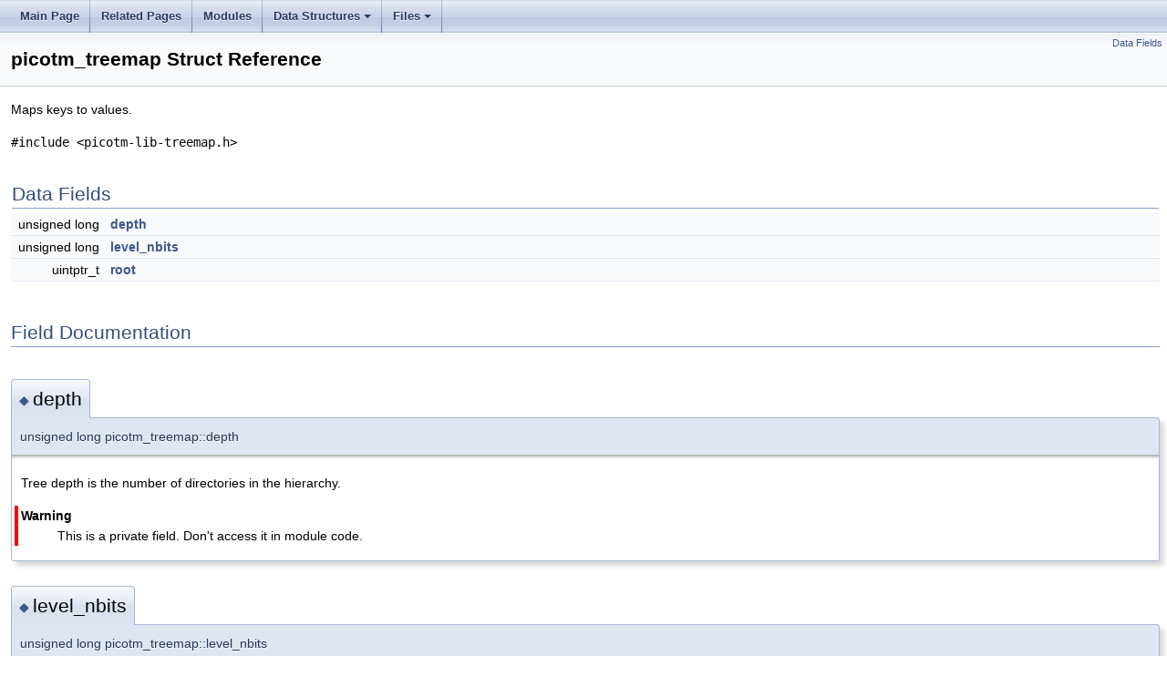

--- FILE ---
content_type: text/html; charset=utf-8
request_url: http://picotm.org/docs/picotm-doc-0.11.0/dd/de6/a00548.html
body_size: 1571
content:
<!-- HTML header for doxygen 1.8.13-->
<!DOCTYPE html PUBLIC "-//W3C//DTD XHTML 1.0 Transitional//EN" "http://www.w3.org/TR/xhtml1/DTD/xhtml1-transitional.dtd">
<html xmlns="http://www.w3.org/1999/xhtml">
<head>
<meta http-equiv="Content-Type" content="text/xhtml;charset=UTF-8"/>
<meta http-equiv="X-UA-Compatible" content="IE=9"/>
<meta name="generator" content="Doxygen 1.8.13"/>
<meta name="viewport" content="width=device-width, initial-scale=1"/>
<title>picotm: picotm_treemap Struct Reference</title>
<link href="../../tabs.css" rel="stylesheet" type="text/css"/>
<script type="text/javascript" src="../../jquery.js"></script>
<script type="text/javascript" src="../../dynsections.js"></script>
<link href="../../doxygen.css" rel="stylesheet" type="text/css" />
</head>
<body>
<div id="top"><!-- do not remove this div, it is closed by doxygen! -->
<!-- end header part -->
<!-- Generated by Doxygen 1.8.13 -->
<script type="text/javascript" src="../../menudata.js"></script>
<script type="text/javascript" src="../../menu.js"></script>
<script type="text/javascript">
$(function() {
  initMenu('../../',false,false,'search.php','Search');
});
</script>
<div id="main-nav"></div>
</div><!-- top -->
<div class="header">
  <div class="summary">
<a href="#pub-attribs">Data Fields</a>  </div>
  <div class="headertitle">
<div class="title">picotm_treemap Struct Reference</div>  </div>
</div><!--header-->
<div class="contents">

<p>Maps keys to values.  
</p>

<p><code>#include &lt;picotm-lib-treemap.h&gt;</code></p>
<table class="memberdecls">
<tr class="heading"><td colspan="2"><h2 class="groupheader"><a name="pub-attribs"></a>
Data Fields</h2></td></tr>
<tr class="memitem:aeb37950f24183287994df72c185d5d43"><td class="memItemLeft" align="right" valign="top">unsigned long&#160;</td><td class="memItemRight" valign="bottom"><a class="el" href="../../dd/de6/a00548.html#aeb37950f24183287994df72c185d5d43">depth</a></td></tr>
<tr class="separator:aeb37950f24183287994df72c185d5d43"><td class="memSeparator" colspan="2">&#160;</td></tr>
<tr class="memitem:abdcf3a2f5b95b89c1579ebf83d724c2f"><td class="memItemLeft" align="right" valign="top">unsigned long&#160;</td><td class="memItemRight" valign="bottom"><a class="el" href="../../dd/de6/a00548.html#abdcf3a2f5b95b89c1579ebf83d724c2f">level_nbits</a></td></tr>
<tr class="separator:abdcf3a2f5b95b89c1579ebf83d724c2f"><td class="memSeparator" colspan="2">&#160;</td></tr>
<tr class="memitem:a1587ad84aba35353b21e104f1f0b3bc6"><td class="memItemLeft" align="right" valign="top">uintptr_t&#160;</td><td class="memItemRight" valign="bottom"><a class="el" href="../../dd/de6/a00548.html#a1587ad84aba35353b21e104f1f0b3bc6">root</a></td></tr>
<tr class="separator:a1587ad84aba35353b21e104f1f0b3bc6"><td class="memSeparator" colspan="2">&#160;</td></tr>
</table>
<h2 class="groupheader">Field Documentation</h2>
<a id="aeb37950f24183287994df72c185d5d43"></a>
<h2 class="memtitle"><span class="permalink"><a href="#aeb37950f24183287994df72c185d5d43">&#9670;&nbsp;</a></span>depth</h2>

<div class="memitem">
<div class="memproto">
      <table class="memname">
        <tr>
          <td class="memname">unsigned long picotm_treemap::depth</td>
        </tr>
      </table>
</div><div class="memdoc">
<p>Tree depth is the number of directories in the hierarchy. </p><dl class="section warning"><dt>Warning</dt><dd>This is a private field. Don't access it in module code. </dd></dl>

</div>
</div>
<a id="abdcf3a2f5b95b89c1579ebf83d724c2f"></a>
<h2 class="memtitle"><span class="permalink"><a href="#abdcf3a2f5b95b89c1579ebf83d724c2f">&#9670;&nbsp;</a></span>level_nbits</h2>

<div class="memitem">
<div class="memproto">
      <table class="memname">
        <tr>
          <td class="memname">unsigned long picotm_treemap::level_nbits</td>
        </tr>
      </table>
</div><div class="memdoc">
<p>The number of entries at each level of the tree hierarchy. </p><dl class="section warning"><dt>Warning</dt><dd>This is a private field. Don't access it in module code. </dd></dl>

</div>
</div>
<a id="a1587ad84aba35353b21e104f1f0b3bc6"></a>
<h2 class="memtitle"><span class="permalink"><a href="#a1587ad84aba35353b21e104f1f0b3bc6">&#9670;&nbsp;</a></span>root</h2>

<div class="memitem">
<div class="memproto">
      <table class="memname">
        <tr>
          <td class="memname">uintptr_t picotm_treemap::root</td>
        </tr>
      </table>
</div><div class="memdoc">
<p>Top-level entry; either a directory or a value. </p><dl class="section warning"><dt>Warning</dt><dd>This is a private field. Don't access it in module code. </dd></dl>

</div>
</div>
<hr/>The documentation for this struct was generated from the following file:<ul>
<li>include/picotm/<a class="el" href="../../d8/d41/a00038.html">picotm-lib-treemap.h</a></li>
</ul>
</div><!-- contents -->
<!-- HTML footer for doxygen 1.8.13-->
<!-- start footer part -->
<!--
<hr class="footer"/><address class="footer"><small>
Generated by &#160;<a href="http://www.doxygen.org/index.html">
<img class="footer" src="../../doxygen.png" alt="doxygen"/>
</a> 1.8.13
</small></address>
-->
</body>
</html>


--- FILE ---
content_type: application/javascript; charset=utf-8
request_url: http://picotm.org/docs/picotm-doc-0.11.0/menudata.js
body_size: 697
content:
var menudata={children:[
{text:"Main Page",url:"index.html"},
{text:"Related Pages",url:"pages.html"},
{text:"Modules",url:"modules.html"},
{text:"Data Structures",url:"annotated.html",children:[
{text:"Data Structures",url:"annotated.html"},
{text:"Data Structure Index",url:"classes.html"},
{text:"Data Fields",url:"functions.html",children:[
{text:"All",url:"functions.html",children:[
{text:"a",url:"functions.html#index_a"},
{text:"b",url:"functions.html#index_b"},
{text:"c",url:"functions.html#index_c"},
{text:"d",url:"functions.html#index_d"},
{text:"e",url:"functions.html#index_e"},
{text:"f",url:"functions.html#index_f"},
{text:"h",url:"functions.html#index_h"},
{text:"i",url:"functions.html#index_i"},
{text:"k",url:"functions.html#index_k"},
{text:"l",url:"functions.html#index_l"},
{text:"m",url:"functions.html#index_m"},
{text:"n",url:"functions.html#index_n"},
{text:"o",url:"functions.html#index_o"},
{text:"r",url:"functions.html#index_r"},
{text:"s",url:"functions.html#index_s"},
{text:"t",url:"functions.html#index_t"}]},
{text:"Functions",url:"functions_func.html"},
{text:"Variables",url:"functions_vars.html",children:[
{text:"a",url:"functions_vars.html#index_a"},
{text:"b",url:"functions_vars.html#index_b"},
{text:"c",url:"functions_vars.html#index_c"},
{text:"d",url:"functions_vars.html#index_d"},
{text:"e",url:"functions_vars.html#index_e"},
{text:"f",url:"functions_vars.html#index_f"},
{text:"h",url:"functions_vars.html#index_h"},
{text:"i",url:"functions_vars.html#index_i"},
{text:"k",url:"functions_vars.html#index_k"},
{text:"l",url:"functions_vars.html#index_l"},
{text:"m",url:"functions_vars.html#index_m"},
{text:"n",url:"functions_vars.html#index_n"},
{text:"o",url:"functions_vars.html#index_o"},
{text:"r",url:"functions_vars.html#index_r"},
{text:"s",url:"functions_vars.html#index_s"},
{text:"t",url:"functions_vars.html#index_t"}]}]}]},
{text:"Files",url:"files.html",children:[
{text:"File List",url:"files.html"},
{text:"Globals",url:"globals.html",children:[
{text:"All",url:"globals.html",children:[
{text:"_",url:"globals.html#index__"},
{text:"a",url:"globals_a.html#index_a"},
{text:"b",url:"globals_b.html#index_b"},
{text:"c",url:"globals_c.html#index_c"},
{text:"d",url:"globals_d.html#index_d"},
{text:"e",url:"globals_e.html#index_e"},
{text:"f",url:"globals_f.html#index_f"},
{text:"g",url:"globals_g.html#index_g"},
{text:"h",url:"globals_h.html#index_h"},
{text:"i",url:"globals_i.html#index_i"},
{text:"j",url:"globals_j.html#index_j"},
{text:"l",url:"globals_l.html#index_l"},
{text:"m",url:"globals_m.html#index_m"},
{text:"n",url:"globals_n.html#index_n"},
{text:"o",url:"globals_o.html#index_o"},
{text:"p",url:"globals_p.html#index_p"},
{text:"q",url:"globals_q.html#index_q"},
{text:"r",url:"globals_r.html#index_r"},
{text:"s",url:"globals_s.html#index_s"},
{text:"t",url:"globals_t.html#index_t"},
{text:"u",url:"globals_u.html#index_u"},
{text:"v",url:"globals_v.html#index_v"},
{text:"w",url:"globals_w.html#index_w"},
{text:"y",url:"globals_y.html#index_y"}]},
{text:"Functions",url:"globals_func.html",children:[
{text:"_",url:"globals_func.html#index__"},
{text:"a",url:"globals_func_a.html#index_a"},
{text:"b",url:"globals_func_b.html#index_b"},
{text:"c",url:"globals_func_c.html#index_c"},
{text:"d",url:"globals_func_d.html#index_d"},
{text:"e",url:"globals_func_e.html#index_e"},
{text:"f",url:"globals_func_f.html#index_f"},
{text:"g",url:"globals_func_g.html#index_g"},
{text:"h",url:"globals_func_h.html#index_h"},
{text:"i",url:"globals_func_i.html#index_i"},
{text:"j",url:"globals_func_j.html#index_j"},
{text:"l",url:"globals_func_l.html#index_l"},
{text:"m",url:"globals_func_m.html#index_m"},
{text:"n",url:"globals_func_n.html#index_n"},
{text:"o",url:"globals_func_o.html#index_o"},
{text:"p",url:"globals_func_p.html#index_p"},
{text:"q",url:"globals_func_q.html#index_q"},
{text:"r",url:"globals_func_r.html#index_r"},
{text:"s",url:"globals_func_s.html#index_s"},
{text:"t",url:"globals_func_t.html#index_t"},
{text:"u",url:"globals_func_u.html#index_u"},
{text:"v",url:"globals_func_v.html#index_v"},
{text:"w",url:"globals_func_w.html#index_w"},
{text:"y",url:"globals_func_y.html#index_y"}]},
{text:"Typedefs",url:"globals_type.html"},
{text:"Enumerations",url:"globals_enum.html"},
{text:"Enumerator",url:"globals_eval.html"},
{text:"Macros",url:"globals_defs.html",children:[
{text:"_",url:"globals_defs.html#index__"},
{text:"e",url:"globals_defs.html#index_e"},
{text:"p",url:"globals_defs.html#index_p"},
{text:"t",url:"globals_defs.html#index_t"}]}]}]}]}
